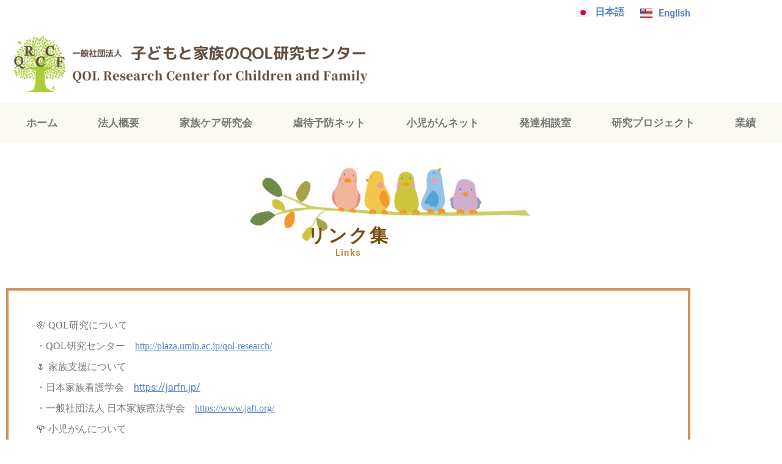

--- FILE ---
content_type: text/html; charset=UTF-8
request_url: https://qol-childrenandfamily.or.jp/link/
body_size: 11981
content:
<!DOCTYPE html>
<html lang="ja">
<head>
	<meta charset="UTF-8">
		<title>リンク &#8211; 子どもと家族のQOL研究センター</title>
<meta name='robots' content='max-image-preview:large' />
<link rel='dns-prefetch' href='//webfonts.xserver.jp' />
<link rel="alternate" type="application/rss+xml" title="子どもと家族のQOL研究センター &raquo; フィード" href="https://qol-childrenandfamily.or.jp/feed/" />
<link rel="alternate" type="application/rss+xml" title="子どもと家族のQOL研究センター &raquo; コメントフィード" href="https://qol-childrenandfamily.or.jp/comments/feed/" />
<link rel="alternate" title="oEmbed (JSON)" type="application/json+oembed" href="https://qol-childrenandfamily.or.jp/wp-json/oembed/1.0/embed?url=https%3A%2F%2Fqol-childrenandfamily.or.jp%2Flink%2F&#038;lang=ja" />
<link rel="alternate" title="oEmbed (XML)" type="text/xml+oembed" href="https://qol-childrenandfamily.or.jp/wp-json/oembed/1.0/embed?url=https%3A%2F%2Fqol-childrenandfamily.or.jp%2Flink%2F&#038;format=xml&#038;lang=ja" />
<style id='wp-img-auto-sizes-contain-inline-css'>
img:is([sizes=auto i],[sizes^="auto," i]){contain-intrinsic-size:3000px 1500px}
/*# sourceURL=wp-img-auto-sizes-contain-inline-css */
</style>
<style id='wp-emoji-styles-inline-css'>

	img.wp-smiley, img.emoji {
		display: inline !important;
		border: none !important;
		box-shadow: none !important;
		height: 1em !important;
		width: 1em !important;
		margin: 0 0.07em !important;
		vertical-align: -0.1em !important;
		background: none !important;
		padding: 0 !important;
	}
/*# sourceURL=wp-emoji-styles-inline-css */
</style>
<style id='pdfemb-pdf-embedder-viewer-style-inline-css'>
.wp-block-pdfemb-pdf-embedder-viewer{max-width:none}

/*# sourceURL=https://qol-childrenandfamily.or.jp/wp-content/plugins/pdf-embedder/block/build/style-index.css */
</style>
<style id='global-styles-inline-css'>
:root{--wp--preset--aspect-ratio--square: 1;--wp--preset--aspect-ratio--4-3: 4/3;--wp--preset--aspect-ratio--3-4: 3/4;--wp--preset--aspect-ratio--3-2: 3/2;--wp--preset--aspect-ratio--2-3: 2/3;--wp--preset--aspect-ratio--16-9: 16/9;--wp--preset--aspect-ratio--9-16: 9/16;--wp--preset--color--black: #000000;--wp--preset--color--cyan-bluish-gray: #abb8c3;--wp--preset--color--white: #ffffff;--wp--preset--color--pale-pink: #f78da7;--wp--preset--color--vivid-red: #cf2e2e;--wp--preset--color--luminous-vivid-orange: #ff6900;--wp--preset--color--luminous-vivid-amber: #fcb900;--wp--preset--color--light-green-cyan: #7bdcb5;--wp--preset--color--vivid-green-cyan: #00d084;--wp--preset--color--pale-cyan-blue: #8ed1fc;--wp--preset--color--vivid-cyan-blue: #0693e3;--wp--preset--color--vivid-purple: #9b51e0;--wp--preset--gradient--vivid-cyan-blue-to-vivid-purple: linear-gradient(135deg,rgb(6,147,227) 0%,rgb(155,81,224) 100%);--wp--preset--gradient--light-green-cyan-to-vivid-green-cyan: linear-gradient(135deg,rgb(122,220,180) 0%,rgb(0,208,130) 100%);--wp--preset--gradient--luminous-vivid-amber-to-luminous-vivid-orange: linear-gradient(135deg,rgb(252,185,0) 0%,rgb(255,105,0) 100%);--wp--preset--gradient--luminous-vivid-orange-to-vivid-red: linear-gradient(135deg,rgb(255,105,0) 0%,rgb(207,46,46) 100%);--wp--preset--gradient--very-light-gray-to-cyan-bluish-gray: linear-gradient(135deg,rgb(238,238,238) 0%,rgb(169,184,195) 100%);--wp--preset--gradient--cool-to-warm-spectrum: linear-gradient(135deg,rgb(74,234,220) 0%,rgb(151,120,209) 20%,rgb(207,42,186) 40%,rgb(238,44,130) 60%,rgb(251,105,98) 80%,rgb(254,248,76) 100%);--wp--preset--gradient--blush-light-purple: linear-gradient(135deg,rgb(255,206,236) 0%,rgb(152,150,240) 100%);--wp--preset--gradient--blush-bordeaux: linear-gradient(135deg,rgb(254,205,165) 0%,rgb(254,45,45) 50%,rgb(107,0,62) 100%);--wp--preset--gradient--luminous-dusk: linear-gradient(135deg,rgb(255,203,112) 0%,rgb(199,81,192) 50%,rgb(65,88,208) 100%);--wp--preset--gradient--pale-ocean: linear-gradient(135deg,rgb(255,245,203) 0%,rgb(182,227,212) 50%,rgb(51,167,181) 100%);--wp--preset--gradient--electric-grass: linear-gradient(135deg,rgb(202,248,128) 0%,rgb(113,206,126) 100%);--wp--preset--gradient--midnight: linear-gradient(135deg,rgb(2,3,129) 0%,rgb(40,116,252) 100%);--wp--preset--font-size--small: 13px;--wp--preset--font-size--medium: 20px;--wp--preset--font-size--large: 36px;--wp--preset--font-size--x-large: 42px;--wp--preset--spacing--20: 0.44rem;--wp--preset--spacing--30: 0.67rem;--wp--preset--spacing--40: 1rem;--wp--preset--spacing--50: 1.5rem;--wp--preset--spacing--60: 2.25rem;--wp--preset--spacing--70: 3.38rem;--wp--preset--spacing--80: 5.06rem;--wp--preset--shadow--natural: 6px 6px 9px rgba(0, 0, 0, 0.2);--wp--preset--shadow--deep: 12px 12px 50px rgba(0, 0, 0, 0.4);--wp--preset--shadow--sharp: 6px 6px 0px rgba(0, 0, 0, 0.2);--wp--preset--shadow--outlined: 6px 6px 0px -3px rgb(255, 255, 255), 6px 6px rgb(0, 0, 0);--wp--preset--shadow--crisp: 6px 6px 0px rgb(0, 0, 0);}:root { --wp--style--global--content-size: 800px;--wp--style--global--wide-size: 1200px; }:where(body) { margin: 0; }.wp-site-blocks > .alignleft { float: left; margin-right: 2em; }.wp-site-blocks > .alignright { float: right; margin-left: 2em; }.wp-site-blocks > .aligncenter { justify-content: center; margin-left: auto; margin-right: auto; }:where(.wp-site-blocks) > * { margin-block-start: 24px; margin-block-end: 0; }:where(.wp-site-blocks) > :first-child { margin-block-start: 0; }:where(.wp-site-blocks) > :last-child { margin-block-end: 0; }:root { --wp--style--block-gap: 24px; }:root :where(.is-layout-flow) > :first-child{margin-block-start: 0;}:root :where(.is-layout-flow) > :last-child{margin-block-end: 0;}:root :where(.is-layout-flow) > *{margin-block-start: 24px;margin-block-end: 0;}:root :where(.is-layout-constrained) > :first-child{margin-block-start: 0;}:root :where(.is-layout-constrained) > :last-child{margin-block-end: 0;}:root :where(.is-layout-constrained) > *{margin-block-start: 24px;margin-block-end: 0;}:root :where(.is-layout-flex){gap: 24px;}:root :where(.is-layout-grid){gap: 24px;}.is-layout-flow > .alignleft{float: left;margin-inline-start: 0;margin-inline-end: 2em;}.is-layout-flow > .alignright{float: right;margin-inline-start: 2em;margin-inline-end: 0;}.is-layout-flow > .aligncenter{margin-left: auto !important;margin-right: auto !important;}.is-layout-constrained > .alignleft{float: left;margin-inline-start: 0;margin-inline-end: 2em;}.is-layout-constrained > .alignright{float: right;margin-inline-start: 2em;margin-inline-end: 0;}.is-layout-constrained > .aligncenter{margin-left: auto !important;margin-right: auto !important;}.is-layout-constrained > :where(:not(.alignleft):not(.alignright):not(.alignfull)){max-width: var(--wp--style--global--content-size);margin-left: auto !important;margin-right: auto !important;}.is-layout-constrained > .alignwide{max-width: var(--wp--style--global--wide-size);}body .is-layout-flex{display: flex;}.is-layout-flex{flex-wrap: wrap;align-items: center;}.is-layout-flex > :is(*, div){margin: 0;}body .is-layout-grid{display: grid;}.is-layout-grid > :is(*, div){margin: 0;}body{padding-top: 0px;padding-right: 0px;padding-bottom: 0px;padding-left: 0px;}a:where(:not(.wp-element-button)){text-decoration: underline;}:root :where(.wp-element-button, .wp-block-button__link){background-color: #32373c;border-width: 0;color: #fff;font-family: inherit;font-size: inherit;font-style: inherit;font-weight: inherit;letter-spacing: inherit;line-height: inherit;padding-top: calc(0.667em + 2px);padding-right: calc(1.333em + 2px);padding-bottom: calc(0.667em + 2px);padding-left: calc(1.333em + 2px);text-decoration: none;text-transform: inherit;}.has-black-color{color: var(--wp--preset--color--black) !important;}.has-cyan-bluish-gray-color{color: var(--wp--preset--color--cyan-bluish-gray) !important;}.has-white-color{color: var(--wp--preset--color--white) !important;}.has-pale-pink-color{color: var(--wp--preset--color--pale-pink) !important;}.has-vivid-red-color{color: var(--wp--preset--color--vivid-red) !important;}.has-luminous-vivid-orange-color{color: var(--wp--preset--color--luminous-vivid-orange) !important;}.has-luminous-vivid-amber-color{color: var(--wp--preset--color--luminous-vivid-amber) !important;}.has-light-green-cyan-color{color: var(--wp--preset--color--light-green-cyan) !important;}.has-vivid-green-cyan-color{color: var(--wp--preset--color--vivid-green-cyan) !important;}.has-pale-cyan-blue-color{color: var(--wp--preset--color--pale-cyan-blue) !important;}.has-vivid-cyan-blue-color{color: var(--wp--preset--color--vivid-cyan-blue) !important;}.has-vivid-purple-color{color: var(--wp--preset--color--vivid-purple) !important;}.has-black-background-color{background-color: var(--wp--preset--color--black) !important;}.has-cyan-bluish-gray-background-color{background-color: var(--wp--preset--color--cyan-bluish-gray) !important;}.has-white-background-color{background-color: var(--wp--preset--color--white) !important;}.has-pale-pink-background-color{background-color: var(--wp--preset--color--pale-pink) !important;}.has-vivid-red-background-color{background-color: var(--wp--preset--color--vivid-red) !important;}.has-luminous-vivid-orange-background-color{background-color: var(--wp--preset--color--luminous-vivid-orange) !important;}.has-luminous-vivid-amber-background-color{background-color: var(--wp--preset--color--luminous-vivid-amber) !important;}.has-light-green-cyan-background-color{background-color: var(--wp--preset--color--light-green-cyan) !important;}.has-vivid-green-cyan-background-color{background-color: var(--wp--preset--color--vivid-green-cyan) !important;}.has-pale-cyan-blue-background-color{background-color: var(--wp--preset--color--pale-cyan-blue) !important;}.has-vivid-cyan-blue-background-color{background-color: var(--wp--preset--color--vivid-cyan-blue) !important;}.has-vivid-purple-background-color{background-color: var(--wp--preset--color--vivid-purple) !important;}.has-black-border-color{border-color: var(--wp--preset--color--black) !important;}.has-cyan-bluish-gray-border-color{border-color: var(--wp--preset--color--cyan-bluish-gray) !important;}.has-white-border-color{border-color: var(--wp--preset--color--white) !important;}.has-pale-pink-border-color{border-color: var(--wp--preset--color--pale-pink) !important;}.has-vivid-red-border-color{border-color: var(--wp--preset--color--vivid-red) !important;}.has-luminous-vivid-orange-border-color{border-color: var(--wp--preset--color--luminous-vivid-orange) !important;}.has-luminous-vivid-amber-border-color{border-color: var(--wp--preset--color--luminous-vivid-amber) !important;}.has-light-green-cyan-border-color{border-color: var(--wp--preset--color--light-green-cyan) !important;}.has-vivid-green-cyan-border-color{border-color: var(--wp--preset--color--vivid-green-cyan) !important;}.has-pale-cyan-blue-border-color{border-color: var(--wp--preset--color--pale-cyan-blue) !important;}.has-vivid-cyan-blue-border-color{border-color: var(--wp--preset--color--vivid-cyan-blue) !important;}.has-vivid-purple-border-color{border-color: var(--wp--preset--color--vivid-purple) !important;}.has-vivid-cyan-blue-to-vivid-purple-gradient-background{background: var(--wp--preset--gradient--vivid-cyan-blue-to-vivid-purple) !important;}.has-light-green-cyan-to-vivid-green-cyan-gradient-background{background: var(--wp--preset--gradient--light-green-cyan-to-vivid-green-cyan) !important;}.has-luminous-vivid-amber-to-luminous-vivid-orange-gradient-background{background: var(--wp--preset--gradient--luminous-vivid-amber-to-luminous-vivid-orange) !important;}.has-luminous-vivid-orange-to-vivid-red-gradient-background{background: var(--wp--preset--gradient--luminous-vivid-orange-to-vivid-red) !important;}.has-very-light-gray-to-cyan-bluish-gray-gradient-background{background: var(--wp--preset--gradient--very-light-gray-to-cyan-bluish-gray) !important;}.has-cool-to-warm-spectrum-gradient-background{background: var(--wp--preset--gradient--cool-to-warm-spectrum) !important;}.has-blush-light-purple-gradient-background{background: var(--wp--preset--gradient--blush-light-purple) !important;}.has-blush-bordeaux-gradient-background{background: var(--wp--preset--gradient--blush-bordeaux) !important;}.has-luminous-dusk-gradient-background{background: var(--wp--preset--gradient--luminous-dusk) !important;}.has-pale-ocean-gradient-background{background: var(--wp--preset--gradient--pale-ocean) !important;}.has-electric-grass-gradient-background{background: var(--wp--preset--gradient--electric-grass) !important;}.has-midnight-gradient-background{background: var(--wp--preset--gradient--midnight) !important;}.has-small-font-size{font-size: var(--wp--preset--font-size--small) !important;}.has-medium-font-size{font-size: var(--wp--preset--font-size--medium) !important;}.has-large-font-size{font-size: var(--wp--preset--font-size--large) !important;}.has-x-large-font-size{font-size: var(--wp--preset--font-size--x-large) !important;}
:root :where(.wp-block-pullquote){font-size: 1.5em;line-height: 1.6;}
/*# sourceURL=global-styles-inline-css */
</style>
<link rel='stylesheet' id='hello-elementor-css' href='https://qol-childrenandfamily.or.jp/wp-content/themes/hello-elementor/assets/css/reset.css?ver=3.4.5' media='all' />
<link rel='stylesheet' id='hello-elementor-theme-style-css' href='https://qol-childrenandfamily.or.jp/wp-content/themes/hello-elementor/assets/css/theme.css?ver=3.4.5' media='all' />
<link rel='stylesheet' id='hello-elementor-header-footer-css' href='https://qol-childrenandfamily.or.jp/wp-content/themes/hello-elementor/assets/css/header-footer.css?ver=3.4.5' media='all' />
<link rel='stylesheet' id='elementor-icons-css' href='https://qol-childrenandfamily.or.jp/wp-content/plugins/elementor/assets/lib/eicons/css/elementor-icons.min.css?ver=5.45.0' media='all' />
<link rel='stylesheet' id='elementor-frontend-css' href='https://qol-childrenandfamily.or.jp/wp-content/plugins/elementor/assets/css/frontend.min.css?ver=3.34.1' media='all' />
<link rel='stylesheet' id='elementor-post-19-css' href='https://qol-childrenandfamily.or.jp/wp-content/uploads/elementor/css/post-19.css?ver=1768751084' media='all' />
<link rel='stylesheet' id='cpel-language-switcher-css' href='https://qol-childrenandfamily.or.jp/wp-content/plugins/connect-polylang-elementor/assets/css/language-switcher.min.css?ver=2.5.5' media='all' />
<link rel='stylesheet' id='widget-image-css' href='https://qol-childrenandfamily.or.jp/wp-content/plugins/elementor/assets/css/widget-image.min.css?ver=3.34.1' media='all' />
<link rel='stylesheet' id='widget-nav-menu-css' href='https://qol-childrenandfamily.or.jp/wp-content/plugins/elementor-pro/assets/css/widget-nav-menu.min.css?ver=3.34.0' media='all' />
<link rel='stylesheet' id='e-sticky-css' href='https://qol-childrenandfamily.or.jp/wp-content/plugins/elementor-pro/assets/css/modules/sticky.min.css?ver=3.34.0' media='all' />
<link rel='stylesheet' id='e-motion-fx-css' href='https://qol-childrenandfamily.or.jp/wp-content/plugins/elementor-pro/assets/css/modules/motion-fx.min.css?ver=3.34.0' media='all' />
<link rel='stylesheet' id='widget-heading-css' href='https://qol-childrenandfamily.or.jp/wp-content/plugins/elementor/assets/css/widget-heading.min.css?ver=3.34.1' media='all' />
<link rel='stylesheet' id='elementor-post-36-css' href='https://qol-childrenandfamily.or.jp/wp-content/uploads/elementor/css/post-36.css?ver=1768796452' media='all' />
<link rel='stylesheet' id='elementor-gf-local-roboto-css' href='https://qol-childrenandfamily.or.jp/wp-content/uploads/elementor/google-fonts/css/roboto.css?ver=1742226792' media='all' />
<link rel='stylesheet' id='elementor-gf-local-robotoslab-css' href='https://qol-childrenandfamily.or.jp/wp-content/uploads/elementor/google-fonts/css/robotoslab.css?ver=1742226796' media='all' />
<link rel='stylesheet' id='elementor-icons-shared-0-css' href='https://qol-childrenandfamily.or.jp/wp-content/plugins/elementor/assets/lib/font-awesome/css/fontawesome.min.css?ver=5.15.3' media='all' />
<link rel='stylesheet' id='elementor-icons-fa-solid-css' href='https://qol-childrenandfamily.or.jp/wp-content/plugins/elementor/assets/lib/font-awesome/css/solid.min.css?ver=5.15.3' media='all' />
<script src="https://qol-childrenandfamily.or.jp/wp-includes/js/jquery/jquery.min.js?ver=3.7.1" id="jquery-core-js"></script>
<script src="https://qol-childrenandfamily.or.jp/wp-includes/js/jquery/jquery-migrate.min.js?ver=3.4.1" id="jquery-migrate-js"></script>
<script src="//webfonts.xserver.jp/js/xserverv3.js?fadein=0&amp;ver=2.0.9" id="typesquare_std-js"></script>
<link rel="https://api.w.org/" href="https://qol-childrenandfamily.or.jp/wp-json/" /><link rel="alternate" title="JSON" type="application/json" href="https://qol-childrenandfamily.or.jp/wp-json/wp/v2/pages/36" /><link rel="EditURI" type="application/rsd+xml" title="RSD" href="https://qol-childrenandfamily.or.jp/xmlrpc.php?rsd" />
<meta name="generator" content="WordPress 6.9" />
<link rel="canonical" href="https://qol-childrenandfamily.or.jp/link/" />
<link rel='shortlink' href='https://qol-childrenandfamily.or.jp/?p=36' />
<style type='text/css'>
h1,h2,h3,h1:lang(ja),h2:lang(ja),h3:lang(ja),.entry-title:lang(ja){ font-family: "新ゴ B";}h4,h5,h6,h4:lang(ja),h5:lang(ja),h6:lang(ja),div.entry-meta span:lang(ja),footer.entry-footer span:lang(ja){ font-family: "新ゴ B";}.hentry,.entry-content p,.post-inner.entry-content p,#comments div:lang(ja){ font-family: "新ゴ R";}strong,b,#comments .comment-author .fn:lang(ja){ font-family: "新ゴ B";}</style>
<meta name="generator" content="Elementor 3.34.1; features: additional_custom_breakpoints; settings: css_print_method-external, google_font-enabled, font_display-auto">
			<style>
				.e-con.e-parent:nth-of-type(n+4):not(.e-lazyloaded):not(.e-no-lazyload),
				.e-con.e-parent:nth-of-type(n+4):not(.e-lazyloaded):not(.e-no-lazyload) * {
					background-image: none !important;
				}
				@media screen and (max-height: 1024px) {
					.e-con.e-parent:nth-of-type(n+3):not(.e-lazyloaded):not(.e-no-lazyload),
					.e-con.e-parent:nth-of-type(n+3):not(.e-lazyloaded):not(.e-no-lazyload) * {
						background-image: none !important;
					}
				}
				@media screen and (max-height: 640px) {
					.e-con.e-parent:nth-of-type(n+2):not(.e-lazyloaded):not(.e-no-lazyload),
					.e-con.e-parent:nth-of-type(n+2):not(.e-lazyloaded):not(.e-no-lazyload) * {
						background-image: none !important;
					}
				}
			</style>
			<link rel="icon" href="https://qol-childrenandfamily.or.jp/wp-content/uploads/2020/12/cropped-子どもと家族のQOL研究センター　ロゴ（背景透過）-32x32.png" sizes="32x32" />
<link rel="icon" href="https://qol-childrenandfamily.or.jp/wp-content/uploads/2020/12/cropped-子どもと家族のQOL研究センター　ロゴ（背景透過）-192x192.png" sizes="192x192" />
<link rel="apple-touch-icon" href="https://qol-childrenandfamily.or.jp/wp-content/uploads/2020/12/cropped-子どもと家族のQOL研究センター　ロゴ（背景透過）-180x180.png" />
<meta name="msapplication-TileImage" content="https://qol-childrenandfamily.or.jp/wp-content/uploads/2020/12/cropped-子どもと家族のQOL研究センター　ロゴ（背景透過）-270x270.png" />
	<meta name="viewport" content="width=device-width, initial-scale=1.0, viewport-fit=cover" /></head>
<body class="wp-singular page-template page-template-elementor_canvas page page-id-36 wp-custom-logo wp-embed-responsive wp-theme-hello-elementor hello-elementor-default elementor-default elementor-template-canvas elementor-kit-19 elementor-page elementor-page-36">
			<div data-elementor-type="wp-page" data-elementor-id="36" class="elementor elementor-36" data-elementor-post-type="page">
						<section class="elementor-section elementor-top-section elementor-element elementor-element-744e050 elementor-section-boxed elementor-section-height-default elementor-section-height-default" data-id="744e050" data-element_type="section" data-settings="{&quot;background_background&quot;:&quot;classic&quot;}">
						<div class="elementor-container elementor-column-gap-default">
					<div class="elementor-column elementor-col-100 elementor-top-column elementor-element elementor-element-699fa0a" data-id="699fa0a" data-element_type="column">
			<div class="elementor-widget-wrap elementor-element-populated">
						<div class="elementor-element elementor-element-495d14a cpel-switcher--align-right cpel-switcher--layout-horizontal cpel-switcher--aspect-ratio-43 elementor-widget elementor-widget-polylang-language-switcher" data-id="495d14a" data-element_type="widget" data-widget_type="polylang-language-switcher.default">
				<div class="elementor-widget-container">
					<nav class="cpel-switcher__nav"><ul class="cpel-switcher__list"><li class="cpel-switcher__lang cpel-switcher__lang--active"><a lang="ja" hreflang="ja" href="https://qol-childrenandfamily.or.jp/link/"><span class="cpel-switcher__flag cpel-switcher__flag--jp"><img decoding="async" src="[data-uri]" alt="日本語" /></span><span class="cpel-switcher__name">日本語</span></a></li><li class="cpel-switcher__lang"><a lang="en-US" hreflang="en-US" href="https://qol-childrenandfamily.or.jp/en/home-2/"><span class="cpel-switcher__flag cpel-switcher__flag--us"><img decoding="async" src="[data-uri]" alt="English" /></span><span class="cpel-switcher__name">English</span></a></li></ul></nav>				</div>
				</div>
				<div class="elementor-element elementor-element-634f3e8 elementor-widget elementor-widget-image" data-id="634f3e8" data-element_type="widget" data-widget_type="image.default">
				<div class="elementor-widget-container">
																<a href="https://qol-childrenandfamily.or.jp/">
							<img decoding="async" src="https://qol-childrenandfamily.or.jp/wp-content/uploads/2020/12/Header-QOL-Research-Center-for-Children-and-Family.png" title="Header QOL Research Center for Children and Family" alt="Header QOL Research Center for Children and Family" loading="lazy" />								</a>
															</div>
				</div>
					</div>
		</div>
					</div>
		</section>
				<section class="elementor-section elementor-top-section elementor-element elementor-element-42d6c03d elementor-section-full_width elementor-section-height-min-height elementor-section-height-default elementor-section-items-middle" data-id="42d6c03d" data-element_type="section" data-settings="{&quot;background_background&quot;:&quot;classic&quot;,&quot;motion_fx_motion_fx_scrolling&quot;:&quot;yes&quot;,&quot;sticky&quot;:&quot;top&quot;,&quot;motion_fx_devices&quot;:[&quot;desktop&quot;,&quot;tablet&quot;,&quot;mobile&quot;],&quot;sticky_on&quot;:[&quot;desktop&quot;,&quot;tablet&quot;,&quot;mobile&quot;],&quot;sticky_offset&quot;:0,&quot;sticky_effects_offset&quot;:0,&quot;sticky_anchor_link_offset&quot;:0}">
						<div class="elementor-container elementor-column-gap-default">
					<div class="elementor-column elementor-col-100 elementor-top-column elementor-element elementor-element-2050f933" data-id="2050f933" data-element_type="column">
			<div class="elementor-widget-wrap elementor-element-populated">
						<div class="elementor-element elementor-element-2d2864a1 elementor-nav-menu__align-justify elementor-nav-menu--dropdown-mobile elementor-nav-menu--stretch elementor-nav-menu__text-align-aside elementor-nav-menu--toggle elementor-nav-menu--burger elementor-widget elementor-widget-nav-menu" data-id="2d2864a1" data-element_type="widget" data-settings="{&quot;full_width&quot;:&quot;stretch&quot;,&quot;layout&quot;:&quot;horizontal&quot;,&quot;submenu_icon&quot;:{&quot;value&quot;:&quot;&lt;i class=\&quot;fas fa-caret-down\&quot; aria-hidden=\&quot;true\&quot;&gt;&lt;\/i&gt;&quot;,&quot;library&quot;:&quot;fa-solid&quot;},&quot;toggle&quot;:&quot;burger&quot;}" data-widget_type="nav-menu.default">
				<div class="elementor-widget-container">
								<nav aria-label="メニュー" class="elementor-nav-menu--main elementor-nav-menu__container elementor-nav-menu--layout-horizontal e--pointer-underline e--animation-grow">
				<ul id="menu-1-2d2864a1" class="elementor-nav-menu"><li class="menu-item menu-item-type-custom menu-item-object-custom menu-item-home menu-item-50"><a href="https://qol-childrenandfamily.or.jp/" class="elementor-item">ホーム</a></li>
<li class="menu-item menu-item-type-post_type menu-item-object-page menu-item-52"><a href="https://qol-childrenandfamily.or.jp/about/" class="elementor-item">法人概要</a></li>
<li class="menu-item menu-item-type-post_type menu-item-object-page menu-item-51"><a href="https://qol-childrenandfamily.or.jp/family-care-research/" class="elementor-item">家族ケア研究会</a></li>
<li class="menu-item menu-item-type-post_type menu-item-object-page menu-item-3337"><a href="https://qol-childrenandfamily.or.jp/abuse-prevention-network/" class="elementor-item">虐待予防ネット</a></li>
<li class="menu-item menu-item-type-post_type menu-item-object-page menu-item-3985"><a href="https://qol-childrenandfamily.or.jp/childhood-cancer-network/" class="elementor-item">小児がんネット</a></li>
<li class="menu-item menu-item-type-post_type menu-item-object-page menu-item-5585"><a href="https://qol-childrenandfamily.or.jp/soudan/" class="elementor-item">発達相談室</a></li>
<li class="menu-item menu-item-type-post_type menu-item-object-page menu-item-5586"><a href="https://qol-childrenandfamily.or.jp/research-project/" class="elementor-item">研究プロジェクト</a></li>
<li class="menu-item menu-item-type-post_type menu-item-object-page menu-item-4591"><a href="https://qol-childrenandfamily.or.jp/deliverables/" class="elementor-item">業績</a></li>
</ul>			</nav>
					<div class="elementor-menu-toggle" role="button" tabindex="0" aria-label="Menu Toggle" aria-expanded="false">
			<i aria-hidden="true" role="presentation" class="elementor-menu-toggle__icon--open eicon-menu-bar"></i><i aria-hidden="true" role="presentation" class="elementor-menu-toggle__icon--close eicon-close"></i>		</div>
					<nav class="elementor-nav-menu--dropdown elementor-nav-menu__container" aria-hidden="true">
				<ul id="menu-2-2d2864a1" class="elementor-nav-menu"><li class="menu-item menu-item-type-custom menu-item-object-custom menu-item-home menu-item-50"><a href="https://qol-childrenandfamily.or.jp/" class="elementor-item" tabindex="-1">ホーム</a></li>
<li class="menu-item menu-item-type-post_type menu-item-object-page menu-item-52"><a href="https://qol-childrenandfamily.or.jp/about/" class="elementor-item" tabindex="-1">法人概要</a></li>
<li class="menu-item menu-item-type-post_type menu-item-object-page menu-item-51"><a href="https://qol-childrenandfamily.or.jp/family-care-research/" class="elementor-item" tabindex="-1">家族ケア研究会</a></li>
<li class="menu-item menu-item-type-post_type menu-item-object-page menu-item-3337"><a href="https://qol-childrenandfamily.or.jp/abuse-prevention-network/" class="elementor-item" tabindex="-1">虐待予防ネット</a></li>
<li class="menu-item menu-item-type-post_type menu-item-object-page menu-item-3985"><a href="https://qol-childrenandfamily.or.jp/childhood-cancer-network/" class="elementor-item" tabindex="-1">小児がんネット</a></li>
<li class="menu-item menu-item-type-post_type menu-item-object-page menu-item-5585"><a href="https://qol-childrenandfamily.or.jp/soudan/" class="elementor-item" tabindex="-1">発達相談室</a></li>
<li class="menu-item menu-item-type-post_type menu-item-object-page menu-item-5586"><a href="https://qol-childrenandfamily.or.jp/research-project/" class="elementor-item" tabindex="-1">研究プロジェクト</a></li>
<li class="menu-item menu-item-type-post_type menu-item-object-page menu-item-4591"><a href="https://qol-childrenandfamily.or.jp/deliverables/" class="elementor-item" tabindex="-1">業績</a></li>
</ul>			</nav>
						</div>
				</div>
					</div>
		</div>
					</div>
		</section>
				<section class="elementor-section elementor-top-section elementor-element elementor-element-2810dd88 elementor-section-height-min-height elementor-section-boxed elementor-section-height-default elementor-section-items-middle" data-id="2810dd88" data-element_type="section" data-settings="{&quot;background_background&quot;:&quot;classic&quot;}">
							<div class="elementor-background-overlay"></div>
							<div class="elementor-container elementor-column-gap-default">
					<div class="elementor-column elementor-col-100 elementor-top-column elementor-element elementor-element-1f1cde50" data-id="1f1cde50" data-element_type="column">
			<div class="elementor-widget-wrap elementor-element-populated">
						<div class="elementor-element elementor-element-54b50898 elementor-widget elementor-widget-heading" data-id="54b50898" data-element_type="widget" data-widget_type="heading.default">
				<div class="elementor-widget-container">
					<h2 class="elementor-heading-title elementor-size-default">リンク集</h2>				</div>
				</div>
				<div class="elementor-element elementor-element-652e810f elementor-widget elementor-widget-heading" data-id="652e810f" data-element_type="widget" data-widget_type="heading.default">
				<div class="elementor-widget-container">
					<p class="elementor-heading-title elementor-size-default">Links</p>				</div>
				</div>
					</div>
		</div>
					</div>
		</section>
				<section class="elementor-section elementor-top-section elementor-element elementor-element-73fca849 elementor-section-boxed elementor-section-height-default elementor-section-height-default" data-id="73fca849" data-element_type="section">
						<div class="elementor-container elementor-column-gap-default">
					<div class="elementor-column elementor-col-100 elementor-top-column elementor-element elementor-element-3c4965fe" data-id="3c4965fe" data-element_type="column">
			<div class="elementor-widget-wrap elementor-element-populated">
						<div class="elementor-element elementor-element-5e9db6f3 elementor-widget elementor-widget-text-editor" data-id="5e9db6f3" data-element_type="widget" data-widget_type="text-editor.default">
				<div class="elementor-widget-container">
									<p>🌸 <span style="font-family: 游明朝, serif;"><span lang="en-US">QOL</span></span>研究について</p><p><span style="font-family: 游明朝, serif;"><span lang="en-US">・QOL</span></span>研究センター　<span style="font-family: 游明朝, serif;"><span lang="en-US"><span style="color: #0563c1;"><u><a href="http://plaza.umin.ac.jp/qol-research/">http://plaza.umin.ac.jp/qol-research/</a></u></span></span></span></p><p>🌷 家族支援について</p><p><span style="color: #0563c1;"><span style="color: #7a7a7a;">・日本家族看護学会　<span style="text-decoration: underline;"><a href="https://jarfn.jp/">https://jarfn.jp/</a></span></span></span></p><p>・一般社団法人 日本家族療法学会　<span style="font-family: 游明朝, serif;"><span lang="en-US"><span style="color: #0563c1;"><u><a href="https://www.jaft.org/">https://www.jaft.org/</a></u></span></span></span></p><p>🌹 小児がんについて</p><p>・特定非営利活動法人 日本小児がん看護学会　<span style="font-family: 游明朝, serif;"><span lang="en-US"><span style="color: #0563c1;"><u><a href="http://jspon.sakura.ne.jp/">http://jspon.sakura.ne.jp/</a></u></span></span></span></p><p>・一般社団法人 日本小児血液・がん学会　<span style="text-decoration: underline;"><a href="https://www.jspho.org/">https://www.jspho.org/</a></span></p><p>・特定非営利活動法人 日本小児がん研究グループ　<span style="font-family: 游明朝, serif;"><span lang="en-US"><span style="color: #0563c1;"><u><a href="http://jccg.jp/">http://jccg.jp/</a></u></span></span></span></p><p>🌼 子どもの健康について</p><p>・一般社団法人 日本小児看護学会　<span style="font-family: 游明朝, serif;"><span lang="en-US"><span style="color: #0563c1;"><u><a href="https://jschn.or.jp/">https://jschn.or.jp/</a></u></span></span></span></p><p>・公益社団法人 日本小児保健協会　<span style="font-family: 游明朝, serif;"><span lang="en-US"><span style="color: #0563c1;"><u><a href="https://www.jschild.or.jp/">https://www.jschild.or.jp</a></u></span></span></span></p>								</div>
				</div>
					</div>
		</div>
					</div>
		</section>
				<section class="elementor-section elementor-top-section elementor-element elementor-element-3de09abf elementor-section-boxed elementor-section-height-default elementor-section-height-default" data-id="3de09abf" data-element_type="section" data-settings="{&quot;background_background&quot;:&quot;classic&quot;}">
						<div class="elementor-container elementor-column-gap-default">
					<div class="elementor-column elementor-col-100 elementor-top-column elementor-element elementor-element-5ad77c60" data-id="5ad77c60" data-element_type="column">
			<div class="elementor-widget-wrap elementor-element-populated">
						<div class="elementor-element elementor-element-648326c4 elementor-nav-menu__align-center elementor-nav-menu--dropdown-none elementor-widget elementor-widget-nav-menu" data-id="648326c4" data-element_type="widget" data-settings="{&quot;layout&quot;:&quot;horizontal&quot;,&quot;submenu_icon&quot;:{&quot;value&quot;:&quot;&lt;i class=\&quot;fas fa-caret-down\&quot; aria-hidden=\&quot;true\&quot;&gt;&lt;\/i&gt;&quot;,&quot;library&quot;:&quot;fa-solid&quot;}}" data-widget_type="nav-menu.default">
				<div class="elementor-widget-container">
								<nav aria-label="メニュー" class="elementor-nav-menu--main elementor-nav-menu__container elementor-nav-menu--layout-horizontal e--pointer-underline e--animation-none">
				<ul id="menu-1-648326c4" class="elementor-nav-menu"><li class="menu-item menu-item-type-post_type menu-item-object-page menu-item-home menu-item-1954"><a href="https://qol-childrenandfamily.or.jp/" class="elementor-item">ホーム</a></li>
<li class="menu-item menu-item-type-post_type menu-item-object-page menu-item-privacy-policy menu-item-261"><a rel="privacy-policy" href="https://qol-childrenandfamily.or.jp/privacy-policy/" class="elementor-item">プライバシーポリシー</a></li>
<li class="menu-item menu-item-type-post_type menu-item-object-page menu-item-163"><a href="https://qol-childrenandfamily.or.jp/contact/" class="elementor-item">お問い合わせ</a></li>
<li class="menu-item menu-item-type-post_type menu-item-object-page current-menu-item page_item page-item-36 current_page_item menu-item-4592"><a href="https://qol-childrenandfamily.or.jp/link/" aria-current="page" class="elementor-item elementor-item-active">リンク</a></li>
</ul>			</nav>
						<nav class="elementor-nav-menu--dropdown elementor-nav-menu__container" aria-hidden="true">
				<ul id="menu-2-648326c4" class="elementor-nav-menu"><li class="menu-item menu-item-type-post_type menu-item-object-page menu-item-home menu-item-1954"><a href="https://qol-childrenandfamily.or.jp/" class="elementor-item" tabindex="-1">ホーム</a></li>
<li class="menu-item menu-item-type-post_type menu-item-object-page menu-item-privacy-policy menu-item-261"><a rel="privacy-policy" href="https://qol-childrenandfamily.or.jp/privacy-policy/" class="elementor-item" tabindex="-1">プライバシーポリシー</a></li>
<li class="menu-item menu-item-type-post_type menu-item-object-page menu-item-163"><a href="https://qol-childrenandfamily.or.jp/contact/" class="elementor-item" tabindex="-1">お問い合わせ</a></li>
<li class="menu-item menu-item-type-post_type menu-item-object-page current-menu-item page_item page-item-36 current_page_item menu-item-4592"><a href="https://qol-childrenandfamily.or.jp/link/" aria-current="page" class="elementor-item elementor-item-active" tabindex="-1">リンク</a></li>
</ul>			</nav>
						</div>
				</div>
				<div class="elementor-element elementor-element-33e7866 elementor-widget elementor-widget-heading" data-id="33e7866" data-element_type="widget" data-widget_type="heading.default">
				<div class="elementor-widget-container">
					<p class="elementor-heading-title elementor-size-default">© 2020 QOL Research Center for Children and Family   All rights Reserved.</p>				</div>
				</div>
					</div>
		</div>
					</div>
		</section>
				</div>
		<script type="speculationrules">
{"prefetch":[{"source":"document","where":{"and":[{"href_matches":"/*"},{"not":{"href_matches":["/wp-*.php","/wp-admin/*","/wp-content/uploads/*","/wp-content/*","/wp-content/plugins/*","/wp-content/themes/hello-elementor/*","/*\\?(.+)"]}},{"not":{"selector_matches":"a[rel~=\"nofollow\"]"}},{"not":{"selector_matches":".no-prefetch, .no-prefetch a"}}]},"eagerness":"conservative"}]}
</script>
			<script>
				const lazyloadRunObserver = () => {
					const lazyloadBackgrounds = document.querySelectorAll( `.e-con.e-parent:not(.e-lazyloaded)` );
					const lazyloadBackgroundObserver = new IntersectionObserver( ( entries ) => {
						entries.forEach( ( entry ) => {
							if ( entry.isIntersecting ) {
								let lazyloadBackground = entry.target;
								if( lazyloadBackground ) {
									lazyloadBackground.classList.add( 'e-lazyloaded' );
								}
								lazyloadBackgroundObserver.unobserve( entry.target );
							}
						});
					}, { rootMargin: '200px 0px 200px 0px' } );
					lazyloadBackgrounds.forEach( ( lazyloadBackground ) => {
						lazyloadBackgroundObserver.observe( lazyloadBackground );
					} );
				};
				const events = [
					'DOMContentLoaded',
					'elementor/lazyload/observe',
				];
				events.forEach( ( event ) => {
					document.addEventListener( event, lazyloadRunObserver );
				} );
			</script>
			<script src="https://qol-childrenandfamily.or.jp/wp-content/plugins/elementor/assets/js/webpack.runtime.min.js?ver=3.34.1" id="elementor-webpack-runtime-js"></script>
<script src="https://qol-childrenandfamily.or.jp/wp-content/plugins/elementor/assets/js/frontend-modules.min.js?ver=3.34.1" id="elementor-frontend-modules-js"></script>
<script src="https://qol-childrenandfamily.or.jp/wp-includes/js/jquery/ui/core.min.js?ver=1.13.3" id="jquery-ui-core-js"></script>
<script id="elementor-frontend-js-before">
var elementorFrontendConfig = {"environmentMode":{"edit":false,"wpPreview":false,"isScriptDebug":false},"i18n":{"shareOnFacebook":"Facebook \u3067\u5171\u6709","shareOnTwitter":"Twitter \u3067\u5171\u6709","pinIt":"\u30d4\u30f3\u3059\u308b","download":"\u30c0\u30a6\u30f3\u30ed\u30fc\u30c9","downloadImage":"\u753b\u50cf\u3092\u30c0\u30a6\u30f3\u30ed\u30fc\u30c9","fullscreen":"\u30d5\u30eb\u30b9\u30af\u30ea\u30fc\u30f3","zoom":"\u30ba\u30fc\u30e0","share":"\u30b7\u30a7\u30a2","playVideo":"\u52d5\u753b\u518d\u751f","previous":"\u524d","next":"\u6b21","close":"\u9589\u3058\u308b","a11yCarouselPrevSlideMessage":"\u524d\u306e\u30b9\u30e9\u30a4\u30c9","a11yCarouselNextSlideMessage":"\u6b21\u306e\u30b9\u30e9\u30a4\u30c9","a11yCarouselFirstSlideMessage":"\u3053\u308c\u304c\u6700\u521d\u306e\u30b9\u30e9\u30a4\u30c9\u3067\u3059","a11yCarouselLastSlideMessage":"\u3053\u308c\u304c\u6700\u5f8c\u306e\u30b9\u30e9\u30a4\u30c9\u3067\u3059","a11yCarouselPaginationBulletMessage":"\u30b9\u30e9\u30a4\u30c9\u306b\u79fb\u52d5"},"is_rtl":false,"breakpoints":{"xs":0,"sm":480,"md":768,"lg":1025,"xl":1440,"xxl":1600},"responsive":{"breakpoints":{"mobile":{"label":"\u30e2\u30d0\u30a4\u30eb\u7e26\u5411\u304d","value":767,"default_value":767,"direction":"max","is_enabled":true},"mobile_extra":{"label":"\u30e2\u30d0\u30a4\u30eb\u6a2a\u5411\u304d","value":880,"default_value":880,"direction":"max","is_enabled":false},"tablet":{"label":"\u30bf\u30d6\u30ec\u30c3\u30c8\u7e26\u30ec\u30a4\u30a2\u30a6\u30c8","value":1024,"default_value":1024,"direction":"max","is_enabled":true},"tablet_extra":{"label":"\u30bf\u30d6\u30ec\u30c3\u30c8\u6a2a\u30ec\u30a4\u30a2\u30a6\u30c8","value":1200,"default_value":1200,"direction":"max","is_enabled":false},"laptop":{"label":"\u30ce\u30fc\u30c8\u30d1\u30bd\u30b3\u30f3","value":1366,"default_value":1366,"direction":"max","is_enabled":false},"widescreen":{"label":"\u30ef\u30a4\u30c9\u30b9\u30af\u30ea\u30fc\u30f3","value":2400,"default_value":2400,"direction":"min","is_enabled":false}},"hasCustomBreakpoints":false},"version":"3.34.1","is_static":false,"experimentalFeatures":{"additional_custom_breakpoints":true,"theme_builder_v2":true,"home_screen":true,"global_classes_should_enforce_capabilities":true,"e_variables":true,"cloud-library":true,"e_opt_in_v4_page":true,"e_interactions":true,"import-export-customization":true,"e_pro_variables":true},"urls":{"assets":"https:\/\/qol-childrenandfamily.or.jp\/wp-content\/plugins\/elementor\/assets\/","ajaxurl":"https:\/\/qol-childrenandfamily.or.jp\/wp-admin\/admin-ajax.php","uploadUrl":"https:\/\/qol-childrenandfamily.or.jp\/wp-content\/uploads"},"nonces":{"floatingButtonsClickTracking":"57f20ebf87"},"swiperClass":"swiper","settings":{"page":[],"editorPreferences":[]},"kit":{"active_breakpoints":["viewport_mobile","viewport_tablet"],"global_image_lightbox":"yes","lightbox_enable_counter":"yes","lightbox_enable_fullscreen":"yes","lightbox_enable_zoom":"yes","lightbox_enable_share":"yes","lightbox_title_src":"title","lightbox_description_src":"description"},"post":{"id":36,"title":"%E3%83%AA%E3%83%B3%E3%82%AF%20%E2%80%93%20%E5%AD%90%E3%81%A9%E3%82%82%E3%81%A8%E5%AE%B6%E6%97%8F%E3%81%AEQOL%E7%A0%94%E7%A9%B6%E3%82%BB%E3%83%B3%E3%82%BF%E3%83%BC","excerpt":"","featuredImage":false}};
//# sourceURL=elementor-frontend-js-before
</script>
<script src="https://qol-childrenandfamily.or.jp/wp-content/plugins/elementor/assets/js/frontend.min.js?ver=3.34.1" id="elementor-frontend-js"></script>
<script src="https://qol-childrenandfamily.or.jp/wp-content/plugins/elementor-pro/assets/lib/smartmenus/jquery.smartmenus.min.js?ver=1.2.1" id="smartmenus-js"></script>
<script src="https://qol-childrenandfamily.or.jp/wp-content/plugins/elementor-pro/assets/lib/sticky/jquery.sticky.min.js?ver=3.34.0" id="e-sticky-js"></script>
<script src="https://qol-childrenandfamily.or.jp/wp-content/plugins/elementor-pro/assets/js/webpack-pro.runtime.min.js?ver=3.34.0" id="elementor-pro-webpack-runtime-js"></script>
<script src="https://qol-childrenandfamily.or.jp/wp-includes/js/dist/hooks.min.js?ver=dd5603f07f9220ed27f1" id="wp-hooks-js"></script>
<script src="https://qol-childrenandfamily.or.jp/wp-includes/js/dist/i18n.min.js?ver=c26c3dc7bed366793375" id="wp-i18n-js"></script>
<script id="wp-i18n-js-after">
wp.i18n.setLocaleData( { 'text direction\u0004ltr': [ 'ltr' ] } );
//# sourceURL=wp-i18n-js-after
</script>
<script id="elementor-pro-frontend-js-before">
var ElementorProFrontendConfig = {"ajaxurl":"https:\/\/qol-childrenandfamily.or.jp\/wp-admin\/admin-ajax.php","nonce":"aa6ce68527","urls":{"assets":"https:\/\/qol-childrenandfamily.or.jp\/wp-content\/plugins\/elementor-pro\/assets\/","rest":"https:\/\/qol-childrenandfamily.or.jp\/wp-json\/"},"settings":{"lazy_load_background_images":true},"popup":{"hasPopUps":false},"shareButtonsNetworks":{"facebook":{"title":"Facebook","has_counter":true},"twitter":{"title":"Twitter"},"linkedin":{"title":"LinkedIn","has_counter":true},"pinterest":{"title":"Pinterest","has_counter":true},"reddit":{"title":"Reddit","has_counter":true},"vk":{"title":"VK","has_counter":true},"odnoklassniki":{"title":"OK","has_counter":true},"tumblr":{"title":"Tumblr"},"digg":{"title":"Digg"},"skype":{"title":"Skype"},"stumbleupon":{"title":"StumbleUpon","has_counter":true},"mix":{"title":"Mix"},"telegram":{"title":"Telegram"},"pocket":{"title":"Pocket","has_counter":true},"xing":{"title":"XING","has_counter":true},"whatsapp":{"title":"WhatsApp"},"email":{"title":"Email"},"print":{"title":"Print"},"x-twitter":{"title":"X"},"threads":{"title":"Threads"}},"facebook_sdk":{"lang":"ja","app_id":""},"lottie":{"defaultAnimationUrl":"https:\/\/qol-childrenandfamily.or.jp\/wp-content\/plugins\/elementor-pro\/modules\/lottie\/assets\/animations\/default.json"}};
//# sourceURL=elementor-pro-frontend-js-before
</script>
<script src="https://qol-childrenandfamily.or.jp/wp-content/plugins/elementor-pro/assets/js/frontend.min.js?ver=3.34.0" id="elementor-pro-frontend-js"></script>
<script src="https://qol-childrenandfamily.or.jp/wp-content/plugins/elementor-pro/assets/js/elements-handlers.min.js?ver=3.34.0" id="pro-elements-handlers-js"></script>
<script id="wp-emoji-settings" type="application/json">
{"baseUrl":"https://s.w.org/images/core/emoji/17.0.2/72x72/","ext":".png","svgUrl":"https://s.w.org/images/core/emoji/17.0.2/svg/","svgExt":".svg","source":{"concatemoji":"https://qol-childrenandfamily.or.jp/wp-includes/js/wp-emoji-release.min.js?ver=6.9"}}
</script>
<script type="module">
/*! This file is auto-generated */
const a=JSON.parse(document.getElementById("wp-emoji-settings").textContent),o=(window._wpemojiSettings=a,"wpEmojiSettingsSupports"),s=["flag","emoji"];function i(e){try{var t={supportTests:e,timestamp:(new Date).valueOf()};sessionStorage.setItem(o,JSON.stringify(t))}catch(e){}}function c(e,t,n){e.clearRect(0,0,e.canvas.width,e.canvas.height),e.fillText(t,0,0);t=new Uint32Array(e.getImageData(0,0,e.canvas.width,e.canvas.height).data);e.clearRect(0,0,e.canvas.width,e.canvas.height),e.fillText(n,0,0);const a=new Uint32Array(e.getImageData(0,0,e.canvas.width,e.canvas.height).data);return t.every((e,t)=>e===a[t])}function p(e,t){e.clearRect(0,0,e.canvas.width,e.canvas.height),e.fillText(t,0,0);var n=e.getImageData(16,16,1,1);for(let e=0;e<n.data.length;e++)if(0!==n.data[e])return!1;return!0}function u(e,t,n,a){switch(t){case"flag":return n(e,"\ud83c\udff3\ufe0f\u200d\u26a7\ufe0f","\ud83c\udff3\ufe0f\u200b\u26a7\ufe0f")?!1:!n(e,"\ud83c\udde8\ud83c\uddf6","\ud83c\udde8\u200b\ud83c\uddf6")&&!n(e,"\ud83c\udff4\udb40\udc67\udb40\udc62\udb40\udc65\udb40\udc6e\udb40\udc67\udb40\udc7f","\ud83c\udff4\u200b\udb40\udc67\u200b\udb40\udc62\u200b\udb40\udc65\u200b\udb40\udc6e\u200b\udb40\udc67\u200b\udb40\udc7f");case"emoji":return!a(e,"\ud83e\u1fac8")}return!1}function f(e,t,n,a){let r;const o=(r="undefined"!=typeof WorkerGlobalScope&&self instanceof WorkerGlobalScope?new OffscreenCanvas(300,150):document.createElement("canvas")).getContext("2d",{willReadFrequently:!0}),s=(o.textBaseline="top",o.font="600 32px Arial",{});return e.forEach(e=>{s[e]=t(o,e,n,a)}),s}function r(e){var t=document.createElement("script");t.src=e,t.defer=!0,document.head.appendChild(t)}a.supports={everything:!0,everythingExceptFlag:!0},new Promise(t=>{let n=function(){try{var e=JSON.parse(sessionStorage.getItem(o));if("object"==typeof e&&"number"==typeof e.timestamp&&(new Date).valueOf()<e.timestamp+604800&&"object"==typeof e.supportTests)return e.supportTests}catch(e){}return null}();if(!n){if("undefined"!=typeof Worker&&"undefined"!=typeof OffscreenCanvas&&"undefined"!=typeof URL&&URL.createObjectURL&&"undefined"!=typeof Blob)try{var e="postMessage("+f.toString()+"("+[JSON.stringify(s),u.toString(),c.toString(),p.toString()].join(",")+"));",a=new Blob([e],{type:"text/javascript"});const r=new Worker(URL.createObjectURL(a),{name:"wpTestEmojiSupports"});return void(r.onmessage=e=>{i(n=e.data),r.terminate(),t(n)})}catch(e){}i(n=f(s,u,c,p))}t(n)}).then(e=>{for(const n in e)a.supports[n]=e[n],a.supports.everything=a.supports.everything&&a.supports[n],"flag"!==n&&(a.supports.everythingExceptFlag=a.supports.everythingExceptFlag&&a.supports[n]);var t;a.supports.everythingExceptFlag=a.supports.everythingExceptFlag&&!a.supports.flag,a.supports.everything||((t=a.source||{}).concatemoji?r(t.concatemoji):t.wpemoji&&t.twemoji&&(r(t.twemoji),r(t.wpemoji)))});
//# sourceURL=https://qol-childrenandfamily.or.jp/wp-includes/js/wp-emoji-loader.min.js
</script>
	</body>
</html>


--- FILE ---
content_type: text/css
request_url: https://qol-childrenandfamily.or.jp/wp-content/uploads/elementor/css/post-36.css?ver=1768796452
body_size: 2239
content:
.elementor-36 .elementor-element.elementor-element-744e050:not(.elementor-motion-effects-element-type-background), .elementor-36 .elementor-element.elementor-element-744e050 > .elementor-motion-effects-container > .elementor-motion-effects-layer{background-color:#FFFFFF;}.elementor-36 .elementor-element.elementor-element-744e050{transition:background 0.3s, border 0.3s, border-radius 0.3s, box-shadow 0.3s;}.elementor-36 .elementor-element.elementor-element-744e050 > .elementor-background-overlay{transition:background 0.3s, border-radius 0.3s, opacity 0.3s;}.elementor-widget-polylang-language-switcher .cpel-switcher__lang a{font-family:var( --e-global-typography-primary-font-family ), Sans-serif;font-weight:var( --e-global-typography-primary-font-weight );}.elementor-widget-polylang-language-switcher .cpel-switcher__lang a:hover, .elementor-widget-polylang-language-switcher .cpel-switcher__lang a:focus{font-family:var( --e-global-typography-primary-font-family ), Sans-serif;font-weight:var( --e-global-typography-primary-font-weight );}.elementor-widget-polylang-language-switcher .cpel-switcher__lang.cpel-switcher__lang--active a{font-family:var( --e-global-typography-primary-font-family ), Sans-serif;font-weight:var( --e-global-typography-primary-font-weight );}.elementor-36 .elementor-element.elementor-element-495d14a .cpel-switcher__nav{--cpel-switcher-space:26px;}.elementor-36 .elementor-element.elementor-element-495d14a.cpel-switcher--aspect-ratio-11 .cpel-switcher__flag{width:20px;height:20px;}.elementor-36 .elementor-element.elementor-element-495d14a.cpel-switcher--aspect-ratio-43 .cpel-switcher__flag{width:20px;height:calc(20px * 0.75);}.elementor-36 .elementor-element.elementor-element-495d14a .cpel-switcher__flag img{border-radius:0px;}.elementor-36 .elementor-element.elementor-element-495d14a .cpel-switcher__name{padding-left:10px;}.elementor-widget-image .widget-image-caption{font-family:var( --e-global-typography-text-font-family ), Sans-serif;font-weight:var( --e-global-typography-text-font-weight );}.elementor-36 .elementor-element.elementor-element-634f3e8{text-align:start;}.elementor-36 .elementor-element.elementor-element-634f3e8 img{width:85%;}.elementor-36 .elementor-element.elementor-element-42d6c03d:not(.elementor-motion-effects-element-type-background), .elementor-36 .elementor-element.elementor-element-42d6c03d > .elementor-motion-effects-container > .elementor-motion-effects-layer{background-color:#F9F8EEB8;}.elementor-36 .elementor-element.elementor-element-42d6c03d > .elementor-container{min-height:0px;}.elementor-36 .elementor-element.elementor-element-42d6c03d, .elementor-36 .elementor-element.elementor-element-42d6c03d > .elementor-background-overlay{border-radius:0px 0px 0px 0px;}.elementor-36 .elementor-element.elementor-element-42d6c03d{transition:background 0.3s, border 0.3s, border-radius 0.3s, box-shadow 0.3s;}.elementor-36 .elementor-element.elementor-element-42d6c03d > .elementor-background-overlay{transition:background 0.3s, border-radius 0.3s, opacity 0.3s;}.elementor-widget-nav-menu .elementor-nav-menu .elementor-item{font-family:var( --e-global-typography-primary-font-family ), Sans-serif;font-weight:var( --e-global-typography-primary-font-weight );}.elementor-widget-nav-menu .elementor-nav-menu--dropdown .elementor-item, .elementor-widget-nav-menu .elementor-nav-menu--dropdown  .elementor-sub-item{font-family:var( --e-global-typography-accent-font-family ), Sans-serif;font-weight:var( --e-global-typography-accent-font-weight );}.elementor-36 .elementor-element.elementor-element-2d2864a1 > .elementor-widget-container{background-color:#FFFFFF00;margin:0px 0px 0px 0px;padding:0px 0px 0px 0px;}.elementor-36 .elementor-element.elementor-element-2d2864a1 .elementor-menu-toggle{margin-left:auto;background-color:#FFFFFF82;border-width:1px;border-radius:0px;}.elementor-36 .elementor-element.elementor-element-2d2864a1 .elementor-nav-menu .elementor-item{font-family:"Roboto", Sans-serif;font-size:17px;font-weight:600;}.elementor-36 .elementor-element.elementor-element-2d2864a1 .elementor-nav-menu--main .elementor-item{color:#777777;fill:#777777;padding-left:0px;padding-right:0px;}.elementor-36 .elementor-element.elementor-element-2d2864a1 .elementor-nav-menu--main .elementor-item:hover,
					.elementor-36 .elementor-element.elementor-element-2d2864a1 .elementor-nav-menu--main .elementor-item.elementor-item-active,
					.elementor-36 .elementor-element.elementor-element-2d2864a1 .elementor-nav-menu--main .elementor-item.highlighted,
					.elementor-36 .elementor-element.elementor-element-2d2864a1 .elementor-nav-menu--main .elementor-item:focus{color:#94BF6A;fill:#94BF6A;}.elementor-36 .elementor-element.elementor-element-2d2864a1 .elementor-nav-menu--main:not(.e--pointer-framed) .elementor-item:before,
					.elementor-36 .elementor-element.elementor-element-2d2864a1 .elementor-nav-menu--main:not(.e--pointer-framed) .elementor-item:after{background-color:#969696;}.elementor-36 .elementor-element.elementor-element-2d2864a1 .e--pointer-framed .elementor-item:before,
					.elementor-36 .elementor-element.elementor-element-2d2864a1 .e--pointer-framed .elementor-item:after{border-color:#969696;}.elementor-36 .elementor-element.elementor-element-2d2864a1 .elementor-nav-menu--main .elementor-item.elementor-item-active{color:#759F4B;}.elementor-36 .elementor-element.elementor-element-2d2864a1 .elementor-nav-menu--main:not(.e--pointer-framed) .elementor-item.elementor-item-active:before,
					.elementor-36 .elementor-element.elementor-element-2d2864a1 .elementor-nav-menu--main:not(.e--pointer-framed) .elementor-item.elementor-item-active:after{background-color:#C6C6C6;}.elementor-36 .elementor-element.elementor-element-2d2864a1 .e--pointer-framed .elementor-item.elementor-item-active:before,
					.elementor-36 .elementor-element.elementor-element-2d2864a1 .e--pointer-framed .elementor-item.elementor-item-active:after{border-color:#C6C6C6;}.elementor-36 .elementor-element.elementor-element-2d2864a1 .e--pointer-framed .elementor-item:before{border-width:3px;}.elementor-36 .elementor-element.elementor-element-2d2864a1 .e--pointer-framed.e--animation-draw .elementor-item:before{border-width:0 0 3px 3px;}.elementor-36 .elementor-element.elementor-element-2d2864a1 .e--pointer-framed.e--animation-draw .elementor-item:after{border-width:3px 3px 0 0;}.elementor-36 .elementor-element.elementor-element-2d2864a1 .e--pointer-framed.e--animation-corners .elementor-item:before{border-width:3px 0 0 3px;}.elementor-36 .elementor-element.elementor-element-2d2864a1 .e--pointer-framed.e--animation-corners .elementor-item:after{border-width:0 3px 3px 0;}.elementor-36 .elementor-element.elementor-element-2d2864a1 .e--pointer-underline .elementor-item:after,
					 .elementor-36 .elementor-element.elementor-element-2d2864a1 .e--pointer-overline .elementor-item:before,
					 .elementor-36 .elementor-element.elementor-element-2d2864a1 .e--pointer-double-line .elementor-item:before,
					 .elementor-36 .elementor-element.elementor-element-2d2864a1 .e--pointer-double-line .elementor-item:after{height:3px;}.elementor-36 .elementor-element.elementor-element-2d2864a1 .elementor-nav-menu--dropdown a, .elementor-36 .elementor-element.elementor-element-2d2864a1 .elementor-menu-toggle{color:#7F7F7F;fill:#7F7F7F;}.elementor-36 .elementor-element.elementor-element-2d2864a1 .elementor-nav-menu--dropdown{background-color:#FFFFFF;border-style:solid;border-width:1px 1px 1px 1px;border-color:#C5C5C5;}.elementor-36 .elementor-element.elementor-element-2d2864a1 .elementor-nav-menu--dropdown a:hover,
					.elementor-36 .elementor-element.elementor-element-2d2864a1 .elementor-nav-menu--dropdown a:focus,
					.elementor-36 .elementor-element.elementor-element-2d2864a1 .elementor-nav-menu--dropdown a.elementor-item-active,
					.elementor-36 .elementor-element.elementor-element-2d2864a1 .elementor-nav-menu--dropdown a.highlighted,
					.elementor-36 .elementor-element.elementor-element-2d2864a1 .elementor-menu-toggle:hover,
					.elementor-36 .elementor-element.elementor-element-2d2864a1 .elementor-menu-toggle:focus{color:#494949;}.elementor-36 .elementor-element.elementor-element-2d2864a1 .elementor-nav-menu--dropdown a:hover,
					.elementor-36 .elementor-element.elementor-element-2d2864a1 .elementor-nav-menu--dropdown a:focus,
					.elementor-36 .elementor-element.elementor-element-2d2864a1 .elementor-nav-menu--dropdown a.elementor-item-active,
					.elementor-36 .elementor-element.elementor-element-2d2864a1 .elementor-nav-menu--dropdown a.highlighted{background-color:#D8ECCE;}.elementor-36 .elementor-element.elementor-element-2d2864a1 .elementor-nav-menu--dropdown a.elementor-item-active{color:#676767;background-color:#EAF5E2;}.elementor-36 .elementor-element.elementor-element-2d2864a1 .elementor-nav-menu--dropdown .elementor-item, .elementor-36 .elementor-element.elementor-element-2d2864a1 .elementor-nav-menu--dropdown  .elementor-sub-item{font-family:"Roboto", Sans-serif;font-size:15px;font-weight:500;}.elementor-36 .elementor-element.elementor-element-2d2864a1 .elementor-nav-menu--dropdown li:not(:last-child){border-style:solid;border-color:#8484847A;border-bottom-width:1px;}.elementor-36 .elementor-element.elementor-element-2d2864a1 .elementor-nav-menu--main > .elementor-nav-menu > li > .elementor-nav-menu--dropdown, .elementor-36 .elementor-element.elementor-element-2d2864a1 .elementor-nav-menu__container.elementor-nav-menu--dropdown{margin-top:0px !important;}.elementor-36 .elementor-element.elementor-element-2d2864a1 div.elementor-menu-toggle{color:#989898;}.elementor-36 .elementor-element.elementor-element-2d2864a1 div.elementor-menu-toggle svg{fill:#989898;}.elementor-36 .elementor-element.elementor-element-2d2864a1 div.elementor-menu-toggle:hover, .elementor-36 .elementor-element.elementor-element-2d2864a1 div.elementor-menu-toggle:focus{color:#989898;}.elementor-36 .elementor-element.elementor-element-2d2864a1 div.elementor-menu-toggle:hover svg, .elementor-36 .elementor-element.elementor-element-2d2864a1 div.elementor-menu-toggle:focus svg{fill:#989898;}.elementor-36 .elementor-element.elementor-element-2d2864a1 .elementor-menu-toggle:hover, .elementor-36 .elementor-element.elementor-element-2d2864a1 .elementor-menu-toggle:focus{background-color:#FFFFFF;}.elementor-36 .elementor-element.elementor-element-2d2864a1{--nav-menu-icon-size:25px;}.elementor-36 .elementor-element.elementor-element-2810dd88:not(.elementor-motion-effects-element-type-background), .elementor-36 .elementor-element.elementor-element-2810dd88 > .elementor-motion-effects-container > .elementor-motion-effects-layer{background-color:#02010100;background-image:url("https://qol-childrenandfamily.or.jp/wp-content/uploads/2021/01/birds6.png");background-position:center center;background-repeat:no-repeat;background-size:500px auto;}.elementor-36 .elementor-element.elementor-element-2810dd88 > .elementor-background-overlay{background-color:#FFFFFF9E;opacity:0.5;transition:background 0.3s, border-radius 0.3s, opacity 0.3s;}.elementor-36 .elementor-element.elementor-element-2810dd88 > .elementor-container{min-height:176px;}.elementor-36 .elementor-element.elementor-element-2810dd88{transition:background 0.3s, border 0.3s, border-radius 0.3s, box-shadow 0.3s;margin-top:30px;margin-bottom:20px;}.elementor-widget-heading .elementor-heading-title{font-family:var( --e-global-typography-primary-font-family ), Sans-serif;font-weight:var( --e-global-typography-primary-font-weight );}.elementor-36 .elementor-element.elementor-element-54b50898 > .elementor-widget-container{margin:110px 0px 0px 0px;padding:0px 0px 0px 0px;}.elementor-36 .elementor-element.elementor-element-54b50898{text-align:center;}.elementor-36 .elementor-element.elementor-element-54b50898 .elementor-heading-title{font-family:"Roboto", Sans-serif;font-size:30px;font-weight:600;line-height:0.1em;letter-spacing:3px;color:#7A4A0A;}.elementor-36 .elementor-element.elementor-element-652e810f > .elementor-widget-container{margin:0px 0px 0px 0px;padding:0px 0px 0px 0px;}.elementor-36 .elementor-element.elementor-element-652e810f{text-align:center;}.elementor-36 .elementor-element.elementor-element-652e810f .elementor-heading-title{font-family:"Roboto", Sans-serif;font-size:15px;font-weight:600;letter-spacing:1.3px;color:#BA8841;}.elementor-36 .elementor-element.elementor-element-73fca849{padding:0px 0px 0px 0px;}.elementor-widget-text-editor{font-family:var( --e-global-typography-text-font-family ), Sans-serif;font-weight:var( --e-global-typography-text-font-weight );}.elementor-36 .elementor-element.elementor-element-5e9db6f3 > .elementor-widget-container{padding:45px 45px 45px 45px;border-style:solid;border-width:4px 4px 4px 4px;border-color:#CE9459;}.elementor-36 .elementor-element.elementor-element-5e9db6f3{font-family:"Roboto", Sans-serif;font-weight:400;color:#7A7A7A;}.elementor-36 .elementor-element.elementor-element-3de09abf:not(.elementor-motion-effects-element-type-background), .elementor-36 .elementor-element.elementor-element-3de09abf > .elementor-motion-effects-container > .elementor-motion-effects-layer{background-color:#FFFFFF;}.elementor-36 .elementor-element.elementor-element-3de09abf{transition:background 0.3s, border 0.3s, border-radius 0.3s, box-shadow 0.3s;margin-top:30px;margin-bottom:20px;padding:0px 0px 0px 0px;}.elementor-36 .elementor-element.elementor-element-3de09abf > .elementor-background-overlay{transition:background 0.3s, border-radius 0.3s, opacity 0.3s;}.elementor-36 .elementor-element.elementor-element-648326c4 > .elementor-widget-container{margin:0px 0px 0px 0px;padding:0px 0px 0px 0px;}.elementor-36 .elementor-element.elementor-element-648326c4 .elementor-nav-menu .elementor-item{font-family:"Roboto", Sans-serif;font-size:13px;font-weight:600;line-height:0.1em;letter-spacing:1px;}.elementor-36 .elementor-element.elementor-element-648326c4 .elementor-nav-menu--main .elementor-item{color:#848484;fill:#848484;padding-left:10px;padding-right:10px;}.elementor-36 .elementor-element.elementor-element-648326c4 .elementor-nav-menu--main .elementor-item:hover,
					.elementor-36 .elementor-element.elementor-element-648326c4 .elementor-nav-menu--main .elementor-item.elementor-item-active,
					.elementor-36 .elementor-element.elementor-element-648326c4 .elementor-nav-menu--main .elementor-item.highlighted,
					.elementor-36 .elementor-element.elementor-element-648326c4 .elementor-nav-menu--main .elementor-item:focus{color:#94BF6A;fill:#94BF6A;}.elementor-36 .elementor-element.elementor-element-648326c4 .elementor-nav-menu--main:not(.e--pointer-framed) .elementor-item:before,
					.elementor-36 .elementor-element.elementor-element-648326c4 .elementor-nav-menu--main:not(.e--pointer-framed) .elementor-item:after{background-color:#FFFFFF;}.elementor-36 .elementor-element.elementor-element-648326c4 .e--pointer-framed .elementor-item:before,
					.elementor-36 .elementor-element.elementor-element-648326c4 .e--pointer-framed .elementor-item:after{border-color:#FFFFFF;}.elementor-36 .elementor-element.elementor-element-648326c4 .elementor-nav-menu--main .elementor-item.elementor-item-active{color:#848484;}.elementor-36 .elementor-element.elementor-element-648326c4 .elementor-nav-menu--main:not(.e--pointer-framed) .elementor-item.elementor-item-active:before,
					.elementor-36 .elementor-element.elementor-element-648326c4 .elementor-nav-menu--main:not(.e--pointer-framed) .elementor-item.elementor-item-active:after{background-color:#CAEEA8;}.elementor-36 .elementor-element.elementor-element-648326c4 .e--pointer-framed .elementor-item.elementor-item-active:before,
					.elementor-36 .elementor-element.elementor-element-648326c4 .e--pointer-framed .elementor-item.elementor-item-active:after{border-color:#CAEEA8;}.elementor-36 .elementor-element.elementor-element-648326c4 .e--pointer-framed .elementor-item:before{border-width:0px;}.elementor-36 .elementor-element.elementor-element-648326c4 .e--pointer-framed.e--animation-draw .elementor-item:before{border-width:0 0 0px 0px;}.elementor-36 .elementor-element.elementor-element-648326c4 .e--pointer-framed.e--animation-draw .elementor-item:after{border-width:0px 0px 0 0;}.elementor-36 .elementor-element.elementor-element-648326c4 .e--pointer-framed.e--animation-corners .elementor-item:before{border-width:0px 0 0 0px;}.elementor-36 .elementor-element.elementor-element-648326c4 .e--pointer-framed.e--animation-corners .elementor-item:after{border-width:0 0px 0px 0;}.elementor-36 .elementor-element.elementor-element-648326c4 .e--pointer-underline .elementor-item:after,
					 .elementor-36 .elementor-element.elementor-element-648326c4 .e--pointer-overline .elementor-item:before,
					 .elementor-36 .elementor-element.elementor-element-648326c4 .e--pointer-double-line .elementor-item:before,
					 .elementor-36 .elementor-element.elementor-element-648326c4 .e--pointer-double-line .elementor-item:after{height:0px;}.elementor-36 .elementor-element.elementor-element-648326c4{--e-nav-menu-horizontal-menu-item-margin:calc( 0px / 2 );}.elementor-36 .elementor-element.elementor-element-648326c4 .elementor-nav-menu--main:not(.elementor-nav-menu--layout-horizontal) .elementor-nav-menu > li:not(:last-child){margin-bottom:0px;}.elementor-36 .elementor-element.elementor-element-648326c4 .elementor-nav-menu--dropdown a:hover,
					.elementor-36 .elementor-element.elementor-element-648326c4 .elementor-nav-menu--dropdown a:focus,
					.elementor-36 .elementor-element.elementor-element-648326c4 .elementor-nav-menu--dropdown a.elementor-item-active,
					.elementor-36 .elementor-element.elementor-element-648326c4 .elementor-nav-menu--dropdown a.highlighted,
					.elementor-36 .elementor-element.elementor-element-648326c4 .elementor-menu-toggle:hover,
					.elementor-36 .elementor-element.elementor-element-648326c4 .elementor-menu-toggle:focus{color:#FFFFFF;}.elementor-36 .elementor-element.elementor-element-648326c4 .elementor-nav-menu--dropdown a.elementor-item-active{color:#BE4500;}.elementor-36 .elementor-element.elementor-element-648326c4 .elementor-nav-menu--dropdown .elementor-item, .elementor-36 .elementor-element.elementor-element-648326c4 .elementor-nav-menu--dropdown  .elementor-sub-item{font-family:"Roboto", Sans-serif;font-weight:500;}.elementor-36 .elementor-element.elementor-element-648326c4 .elementor-nav-menu--dropdown{border-style:solid;}.elementor-36 .elementor-element.elementor-element-648326c4 .elementor-nav-menu--main > .elementor-nav-menu > li > .elementor-nav-menu--dropdown, .elementor-36 .elementor-element.elementor-element-648326c4 .elementor-nav-menu__container.elementor-nav-menu--dropdown{margin-top:0px !important;}.elementor-36 .elementor-element.elementor-element-33e7866{text-align:center;}.elementor-36 .elementor-element.elementor-element-33e7866 .elementor-heading-title{font-size:13px;font-weight:300;color:#9D9D9D;}@media(max-width:1024px){.elementor-36 .elementor-element.elementor-element-2810dd88:not(.elementor-motion-effects-element-type-background), .elementor-36 .elementor-element.elementor-element-2810dd88 > .elementor-motion-effects-container > .elementor-motion-effects-layer{background-size:contain;}}@media(max-width:767px){.elementor-36 .elementor-element.elementor-element-634f3e8 img{width:100%;}.elementor-36 .elementor-element.elementor-element-42d6c03d{padding:0px 0px 0px 0px;}.elementor-36 .elementor-element.elementor-element-2d2864a1 > .elementor-widget-container{margin:0px 0px 0px 0px;}.elementor-36 .elementor-element.elementor-element-2810dd88:not(.elementor-motion-effects-element-type-background), .elementor-36 .elementor-element.elementor-element-2810dd88 > .elementor-motion-effects-container > .elementor-motion-effects-layer{background-size:contain;}.elementor-36 .elementor-element.elementor-element-5e9db6f3 > .elementor-widget-container{padding:30px 30px 30px 30px;}.elementor-36 .elementor-element.elementor-element-33e7866{text-align:center;}.elementor-36 .elementor-element.elementor-element-33e7866 .elementor-heading-title{line-height:19px;}}